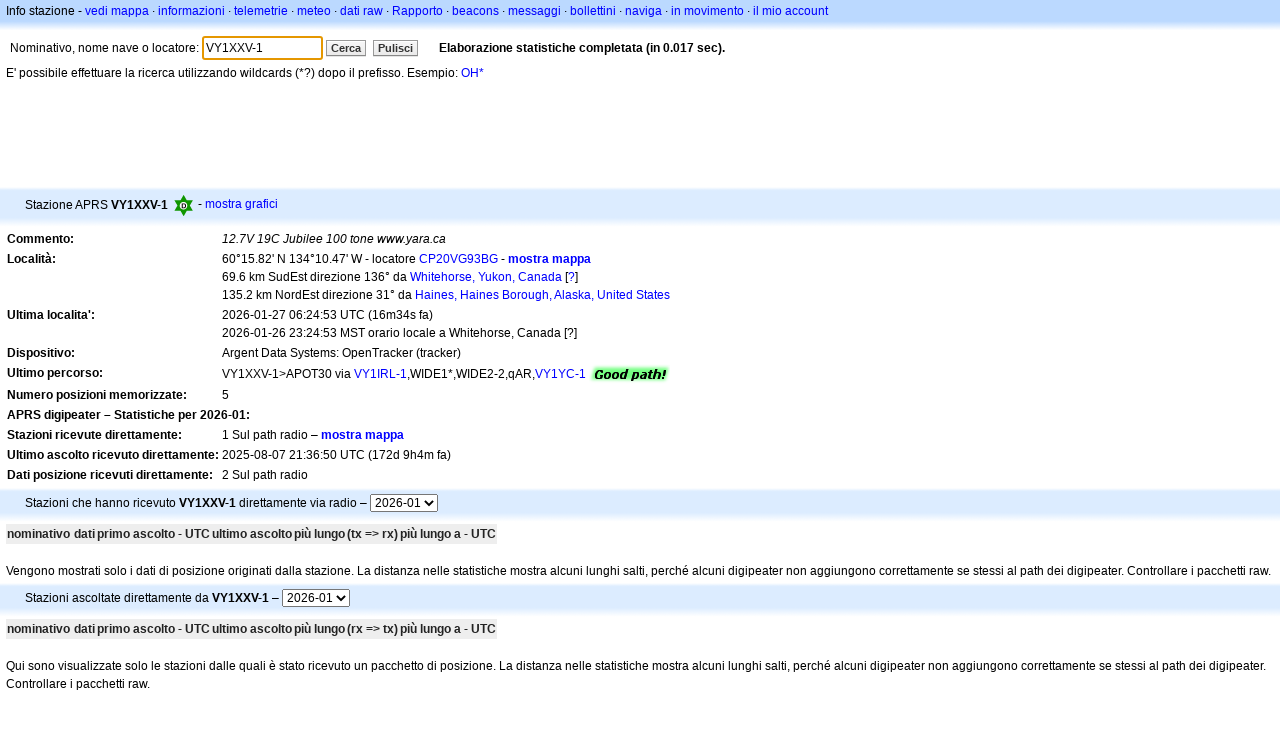

--- FILE ---
content_type: text/html;charset=UTF-8
request_url: https://it.aprs.fi/info/a/VY1XXV-1
body_size: 5216
content:
<!DOCTYPE html>
<html ng-app='aprsfi'>
<head>
<!--
 This is not open source.
 (c) Heikki Hannikainen and GainIO Oy.
 Read and learn freely. Do not steal. Thanks!



 PROGRAMMERS NOTE: https://aprs.fi/page/tos item 6.



-->

<title>Info stazione per VY1XXV-1 – aprs.fi – live APRS map</title>
<meta name="lang" content="it" />
<meta charset="utf-8" />
<meta name="viewport" content="width=device-width, initial-scale=1">
<meta name='apple-itunes-app' content='app-id=922155038, affiliate-data=at=1000la28'>
<meta name='description' content='Statistiche ripetitori, igate, percorso e posizione APRS attuale per VY1XXV-1 (12.7V 19C Jubilee 100 tone www.yara.ca)' />
<meta name='apple-itunes-app' content='app-id=922155038, affiliate-data=1000la28'>


<script type='text/javascript'>
window.google_analytics_uacct = 'UA-84382-11';
var _ga_start = new Date();
var _gaq = _gaq || [];
_gaq.push(['_setAccount','UA-84382-11']);
_gaq.push(['_setCustomVar',1,'User class','unregistered',1]);
_gaq.push(['_setAllowAnchor',true],['_trackPageview']);
(function() {
var ga = document.createElement('script'); ga.type = 'text/javascript'; ga.async = true;
ga.src = ('https:' == document.location.protocol ? 'https://ssl' : 'http://www') + '.google-analytics.com/ga.js';
var s = document.getElementsByTagName('script')[0]; s.parentNode.insertBefore(ga, s);
})();
</script>

<script type='text/JavaScript'>
//<![CDATA[
if (parent.frames.length && location.href.toLowerCase().indexOf("http://translate.google") != 0)
	top.location.href = document.location;
//]]>
</script>


<script type='text/javascript'>
var googletag = googletag || {};
googletag.cmd = googletag.cmd || [];
(function() {
var gads = document.createElement('script');
gads.async = true;
gads.type = 'text/javascript';
var useSSL = 'https:' == document.location.protocol;
gads.src = (useSSL ? 'https:' : 'http:') + 
'//www.googletagservices.com/tag/js/gpt.js';
var node = document.getElementsByTagName('script')[0];
node.parentNode.insertBefore(gads, node);
})();
</script>

<script type='text/javascript'>
googletag.cmd.push(function() {
googletag.defineSlot('/2637906/aprs-map-bottom', [250, 250], 'div-gpt-ad-1356108158202-0').addService(googletag.pubads());
googletag.defineSlot('/2637906/aprs-map-top', [234, 60], 'div-gpt-ad-1356108158202-1').addService(googletag.pubads());
googletag.defineSlot('/2637906/aprs-info-banner-top', [728, 90], 'div-gpt-ad-1356296834922-0').addService(googletag.pubads());
googletag.defineSlot('/2637906/aprs-info-banner-bottom', [728, 90], 'div-gpt-ad-1356296727404-0').addService(googletag.pubads());
googletag.pubads().enableSingleRequest();
googletag.enableServices();
});
</script>



<link rel="stylesheet" href="/css/ext/bootstrap.min.css">
<link rel="stylesheet" href="/css/ext/bootstrap-reboot.min.css">

<link rel="stylesheet" type="text/css" href="/css/1706431619/maps.css" />

<link rel="stylesheet" href="https://unpkg.com/leaflet@1.9.3/dist/leaflet.css" integrity="sha256-kLaT2GOSpHechhsozzB+flnD+zUyjE2LlfWPgU04xyI=" crossorigin="" />

<script src="https://ajax.googleapis.com/ajax/libs/jquery/1.11.3/jquery.min.js"></script>
<script src="/js/ext/bootstrap.min.js"></script>


<link rel="shortcut icon" href="/favicon.ico" type="image/x-icon" />
<link rel="shortcut" href="/favicon.ico" type="image/x-icon" />
<link rel="apple-touch-startup-image" href="/img/aprsfi-appleloading.png" />
<link rel="apple-touch-icon" sizes="120x120" href="/img/aprsfi-square-120.png" />
<link rel="apple-touch-icon" sizes="152x152" href="/img/aprsfi-square-152.png" />
<link rel="apple-touch-icon" sizes="167x167" href="/img/aprsfi-square-167.png" />
<link rel="apple-touch-icon" sizes="180x180" href="/img/aprsfi-square-180.png" />
<link rel="apple-touch-icon" sizes="256x256" href="/img/aprsfi-square-256.png" />
<link rel="apple-touch-icon" sizes="512x512" href="/img/aprsfi-square-512.png" />
<link rel="apple-touch-icon" sizes="1024x1024" href="/img/aprsfi-square-1024.png" />
<meta property="og:image" content="/img/aprsfi-square-512.png" />
<meta property="og:image:width" content="512" />
<meta property="og:image:height" content="512" />
<link rel="search" type="application/opensearchdescription+xml" title="Search aprs.fi" href="/w3c/opensearch.xml" />
</head>
<body style="background-color: #fff;" class="common" ng-controller="aprsfic">


<div id="popup_cont" class="popup_container" style="display: none; z-index: 1060;">
	<div id="popup_handle" class="popup_handle">
		<div id="popup_buttons" class="popup_buttons"><img src="/img/close.gif" width="16" height="16" class="popup_closeicon" id="popup_closeicon" alt="close" onmousedown="popup_hide('popup');" /></div>
		<div id="popup_title" class="popup_title">t</div>
	</div>
	<div id="popup_content" class="popup_content popup_text"></div>
</div>

<div id="ttip" class="ttip"></div>

<script type='text/JavaScript'>
//<![CDATA[
analytics = 1;
cookie_domain = 'aprs.fi';
settings_cookie = 'mapssettings';
//]]>
</script>
<script type="text/JavaScript" src="/js/it/1706431613/lib.js"></script><script type='text/JavaScript'>
//<![CDATA[
sett(1769496087)//]]>
</script>
<div class='box'><div class='boxhdrtop'>
Info stazione
- <a href='/#!call=a%2FVY1XXV-1'>vedi mappa</a>
· <a href='/info/a/VY1XXV-1'>informazioni</a>
· <a rel='nofollow' href='/telemetry/a/VY1XXV-1'>telemetrie</a>
· <a rel='nofollow' href='/weather/a/VY1XXV-1'>meteo</a>
· <a rel='nofollow' href='/?c=raw&amp;call=VY1XXV-1'>dati raw</a>
· <a rel='nofollow' href='/?c=status&amp;call=VY1XXV-1'>Rapporto</a>
· <a rel='nofollow' href='/?c=beacon&amp;call=VY1XXV-1'>beacons</a>
· <a rel='nofollow' href='/?c=message&amp;call=VY1XXV-1'>messaggi</a>
· <a href='/bulletin/'>bollettini</a>
· <a href='/browse/'>naviga</a>
· <a href='/moving/'>in movimento</a>
· <a rel='nofollow' href='https://aprs.fi/account/'>il mio account</a>

</div><div class='boxshadetop'></div><div class='boxcnt'>

<form method='get' action='/info/'>
<div>
Nominativo, nome nave o locatore: <input id='in' name='call' size='15' value='VY1XXV-1' />
<input type='submit' value='Cerca' class='button button_default button_medium' />
<a class='button button_default button_medium' href='/info/'>Pulisci</a>
      <span id='status'><img src='/img/aprs-waiting-animation.gif' /></span>
</div>
</form>
<div><span>E' possibile effettuare la ricerca utilizzando wildcards (*?) dopo il prefisso. Esempio: <a href='/info/OH*'>OH*</a></span></div>
</div></div>

<script type='text/JavaScript'>
//<![CDATA[
focus('in');
//]]>
</script>

<script type="text/JavaScript" src="/js/it/1511723391/sorttable.js"></script><div class='ad'>
<!-- aprs-info-banner -->
<div id='div-gpt-ad-1356296834922-0' style='width:728px; height:90px;'>
<script type='text/javascript'>
googletag.cmd.push(function() {
googletag.display('div-gpt-ad-1356296834922-0'); });
</script>
</div>
</div>

<div class='boxtshade'></div><div class='boxhdr'>
<span style='vertical-align: middle'>Stazione APRS <b>VY1XXV-1</b></span> <span onmouseover='ttip(event, this, "Digipeater (white center)")' class='sym0' style='background-position: -48px -0px;'></span>
- <a rel='nofollow' href='/info/graphs/a/VY1XXV-1'>mostra grafici</a>
<span style='position: absolute; right: 20px;'></span>
</div><div class='boxshade'></div><div class='boxcnt'>


<table>
<tr><th valign='top'>Commento:</th> <td valign='top'><i>12.7V 19C Jubilee 100 tone www.yara.ca</i></td></tr>
<tr><th valign='top'>Località:</th> <td valign='top'>60°15.82' N 134°10.47' W - locatore <a rel='nofollow' href='/#!addr=CP20VG93BG'>CP20VG93BG</a> - <a href='/#!call=a%2FVY1XXV-1'><b>mostra mappa</b></a><br />69.6 km SudEst direzione 136° da <a rel="nofollow" href="/#!lat=60.71611&amp;lng=-135.05375">Whitehorse, Yukon, Canada</a> [<a class='link' onclick='help_popup("info_nearest_city","Città vicine");'>?</a>]<br />135.2 km NordEst direzione 31° da <a rel="nofollow" href="/#!lat=59.22859&amp;lng=-135.44411">Haines, Haines Borough, Alaska, United States</a></td></tr>
<tr><th valign='top'>Ultima localita':</th> <td valign='top'>2026-01-27 06:24:53 UTC (<span id='loc_ago_t'>16m34s</span> fa)<br />2026-01-26 23:24:53 MST orario locale a Whitehorse, Canada [<span class='link' onclick='help_popup("info_localtime", "Local time");'>?</span>]</td></tr>
<tr><th valign='top'>Dispositivo:</th> <td valign='top'>Argent Data Systems: OpenTracker (tracker)</td></tr>
<tr><th valign='top'>Ultimo percorso:</th> <td valign='top'><span style="vertical-align: middle;">VY1XXV-1>APOT30 via <a href='/info/VY1IRL-1'>VY1IRL-1</a>,WIDE1*,WIDE2-2,qAR,<a href='/info/VY1YC-1'>VY1YC-1</a></span> <img src="/img/path-good.png" alt="(good)" style="vertical-align: middle;" /></td></tr>
<tr><th valign='top'>Numero posizioni memorizzate:</th> <td valign='top'>5</td></tr>
<tr><th colspan='2' valign='top'>APRS digipeater – Statistiche per 2026-01:</th></tr>
<tr><th valign='top'>Stazioni ricevute direttamente:</th> <td valign='top'>1 Sul path radio – <a rel='nofollow' href='/#!call=a%2FVY1XXV-1&amp;v=heard'><b>mostra mappa</b></a></td></tr>
<tr><th valign='top'>Ultimo ascolto ricevuto direttamente:</th> <td valign='top'>2025-08-07 21:36:50 UTC (172d 9h4m fa)</td></tr>
<tr><th valign='top'>Dati posizione ricevuti direttamente:</th> <td valign='top'>2 Sul path radio</td></tr>

</table>

</div>


<div class='boxtshade'></div><div class='boxhdr'>
Stazioni che hanno ricevuto <b>VY1XXV-1</b> direttamente via radio – <select id='txstats_ym' onchange='div_load("txstats", "tx_heard&amp;tid=3537415", "txstats_ym")'><option value='202601' selected='selected'>2026-01</option><option value='202512'>2025-12</option><option value='202511'>2025-11</option><option value='202510'>2025-10</option><option value='202509'>2025-09</option><option value='202508'>2025-08</option><option value='202507'>2025-07</option></select>
</div><div class='boxshade'></div><div class='boxcnt'>
<div id='txstats'>
<table class='sortable'>
<tr>
<th class='sorttable_alpha'>nominativo</th> <th class='sorttable_default'></th>
<th class='sorttable_numeric'>dati</th> <th class='sorttable_default'>primo ascolto - UTC</th>
<th class='sorttable_default'>ultimo ascolto</th>
<th class='sorttable_alpha'>più lungo</th> <th class='sorttable_numeric'>(tx => rx)</th>
<th class='sorttable_default'>più lungo a - UTC</th>
</tr>

</table>

</div>
<br />
Vengono mostrati solo i dati di posizione originati dalla stazione.
La distanza nelle statistiche mostra alcuni lunghi salti, perché alcuni digipeater non aggiungono correttamente se stessi al path dei digipeater. Controllare i pacchetti raw.
</div>
<div class='boxtshade'></div><div class='boxhdr'>
Stazioni ascoltate direttamente da <b>VY1XXV-1</b> – <select id='rxstats_ym' onchange='div_load("rxstats", "rx_heard&amp;tid=3537415", "rxstats_ym")'><option value='202601' selected='selected'>2026-01</option><option value='202512'>2025-12</option><option value='202511'>2025-11</option><option value='202510'>2025-10</option><option value='202509'>2025-09</option><option value='202508'>2025-08</option><option value='202507'>2025-07</option></select>
</div><div class='boxshade'></div><div class='boxcnt'>
<div id='rxstats'>
<table class='sortable'>
<tr>
<th class='sorttable_alpha'>nominativo</th> <th class='sorttable_default'></th> <th class='sorttable_numeric'>dati</th>
<th class='sorttable_default'>primo ascolto - UTC</th> <th class='sorttable_default'>ultimo ascolto</th>
<th class='sorttable_alpha'>più lungo</th> <th class='sorttable_numeric'>(rx => tx)</th>
<th class='sorttable_default'>più lungo a - UTC</th>
</tr>

</table>

</div>
<br />
Qui sono visualizzate solo le stazioni dalle quali è stato ricevuto un pacchetto di posizione.
La distanza nelle statistiche mostra alcuni lunghi salti, perché alcuni digipeater non aggiungono correttamente se stessi al path dei digipeater. Controllare i pacchetti raw.
</div>
<div class='ad'>
<!-- aprs-info-banner -->
<div id='div-gpt-ad-1356296727404-0' style='width:728px; height:90px;'>
<script type='text/javascript'>
googletag.cmd.push(function() {
googletag.display('div-gpt-ad-1356296727404-0'); });
</script>
</div>
</div>

<div class='boxtshade'></div><div class='boxhdr'>
Info di questo sito
</div><div class='boxshade'></div><div class='boxcnt'>
Questa pagina mostra in tempo reale informazioni da (APRS-IS)Internet network <a href='http://en.wikipedia.org/wiki/Automatic_Position_Reporting_System' onclick="javascript:urchinTracker('/outgoing/wikipedia/Automatic_Position_Reporting_System');">Automatic Position Reporting System</a> (APRS-IS). APRS e' usato da stazioni di <a href='http://en.wikipedia.org/wiki/Amateur_radio' onclick="javascript:urchinTracker('/outgoing/wikipedia/Amateur_radio');">Radioamatori</a> che in tempo reale trasmettono posizioni, dati meteo, telemetrie e messaggi via radio. Un veicolo equipaggiato con un ricevitore <a href='http://en.wikipedia.org/wiki/GPS' onclick="javascript:urchinTracker('/outgoing/wikipedia/GPS');">GPS</a>, <a href='http://en.wikipedia.org/wiki/VHF' onclick="javascript:urchinTracker('/outgoing/wikipedia/VHF');">un transceiver VHF</a> o <a href='http://en.wikipedia.org/wiki/High_frequency' onclick="javascript:urchinTracker('/outgoing/wikipedia/High_frequency');"></a> <a href='http://en.wikipedia.org/wiki/Transceiver' onclick="javascript:urchinTracker('/outgoing/wikipedia/Transceiver');">transceiver HF</a> e un piccolo computer (tracker) trasmettera' i dati con tutte le informazioni necessarie alla localizzazione, al piu' vicino Igate o Digi..dati che saranno poi inviati in Internet. I sistemi connessi ad internet trasmetteranno i dati in tutto il mondo.
</div>

<div class="linkfooter">
<a href='https://aprs.fi/doc/guide/guide.html'>User guide</a>
· <a href='/page/faq'>FAQ</a>
· <a href='http://blog.aprs.fi/'>Blog</a>
· <a href='https://groups.google.com/forum/#!forum/aprsfi'>Gruppo di discussione</a>
· <a href='/page/linking'>Link con aprs.fi</a>
· <a href='/page/ais_sites'>Siti AIS</a>
· <a href='/service-status/'>Stato del servizio</a>
· <a href='/stats/daily'>Database statistiche</a>
· <a href='/page/advertising'>Pubblicita' su aprs.fi</a>
· <a href='/page/about_technical'>Dettagli tecnici</a>
· <a href='/page/api'>API</a>
· <a href='/page/changelog'>Cronologia modifiche</a>
· <a href='/page/todo'>Modifiche future</a>
· <a href='/page/credits'>Riconoscimenti e ringraziamenti</a>
· <a href='/page/tos'>Modalita' del servizio</a>
· <a href='https://geo.itunes.apple.com/app/aprs.fi/id922155038?mt=8&at=1000la28&pt=2223203&ct=aprsfi'>iPhone/iPad APRS</a>

</div>

<script type='text/JavaScript'>
//<![CDATA[
upd_el('status', '<b>Elaborazione statistiche completata (in 0.017 sec).</b>');
//]]>
</script>

</body>
</html>


--- FILE ---
content_type: text/html; charset=utf-8
request_url: https://www.google.com/recaptcha/api2/aframe
body_size: 267
content:
<!DOCTYPE HTML><html><head><meta http-equiv="content-type" content="text/html; charset=UTF-8"></head><body><script nonce="btAIwJY7tvPhftQ6V6SKnQ">/** Anti-fraud and anti-abuse applications only. See google.com/recaptcha */ try{var clients={'sodar':'https://pagead2.googlesyndication.com/pagead/sodar?'};window.addEventListener("message",function(a){try{if(a.source===window.parent){var b=JSON.parse(a.data);var c=clients[b['id']];if(c){var d=document.createElement('img');d.src=c+b['params']+'&rc='+(localStorage.getItem("rc::a")?sessionStorage.getItem("rc::b"):"");window.document.body.appendChild(d);sessionStorage.setItem("rc::e",parseInt(sessionStorage.getItem("rc::e")||0)+1);localStorage.setItem("rc::h",'1769496089717');}}}catch(b){}});window.parent.postMessage("_grecaptcha_ready", "*");}catch(b){}</script></body></html>